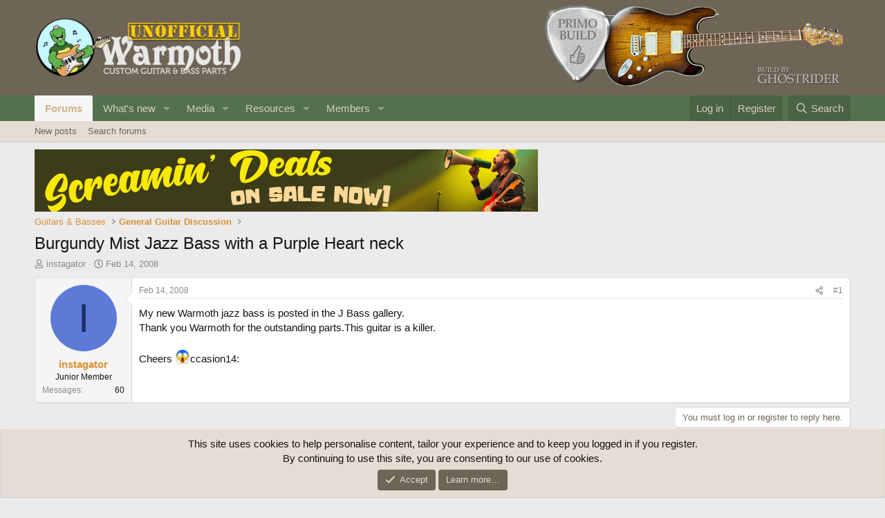

--- FILE ---
content_type: text/html; charset=utf-8
request_url: https://unofficialwarmoth.com/threads/burgundy-mist-jazz-bass-with-a-purple-heart-neck.2342/
body_size: 15309
content:
<!DOCTYPE html>
<html id="XF" lang="en-US" dir="LTR"
	data-xf="2.3"
	data-app="public"
	
	
	data-template="thread_view"
	data-container-key="node-1"
	data-content-key="thread-2342"
	data-logged-in="false"
	data-cookie-prefix="xf_"
	data-csrf="1769089029,5d168be1ab05e05ea31b73c2c371f61d"
	class="has-no-js template-thread_view"
	>
<head>
	
	
	

	<meta charset="utf-8" />
	<title>Burgundy Mist Jazz Bass with a Purple Heart neck | Unofficial Warmoth Forum</title>
	<link rel="manifest" href="/webmanifest.php">

	<meta http-equiv="X-UA-Compatible" content="IE=Edge" />
	<meta name="viewport" content="width=device-width, initial-scale=1, viewport-fit=cover">

	
		<meta name="theme-color" content="#6e6557" />
	

	<meta name="apple-mobile-web-app-title" content="Unofficial Warmoth">
	

	
		
		<meta name="description" content="My new Warmoth jazz bass is posted in the J Bass gallery.
Thank you Warmoth for the outstanding parts.This guitar is a killer.

Cheers :occasion14:" />
		<meta property="og:description" content="My new Warmoth jazz bass is posted in the J Bass gallery.
Thank you Warmoth for the outstanding parts.This guitar is a killer.

Cheers :occasion14:" />
		<meta property="twitter:description" content="My new Warmoth jazz bass is posted in the J Bass gallery.
Thank you Warmoth for the outstanding parts.This guitar is a killer.

Cheers :occasion14:" />
	
	
		<meta property="og:url" content="https://unofficialwarmoth.com/threads/burgundy-mist-jazz-bass-with-a-purple-heart-neck.2342/" />
	
		<link rel="canonical" href="https://unofficialwarmoth.com/threads/burgundy-mist-jazz-bass-with-a-purple-heart-neck.2342/" />
	

	
		
	
	
	<meta property="og:site_name" content="Unofficial Warmoth Forum" />


	
	
		
	
	
	<meta property="og:type" content="website" />


	
	
		
	
	
	
		<meta property="og:title" content="Burgundy Mist Jazz Bass with a Purple Heart neck" />
		<meta property="twitter:title" content="Burgundy Mist Jazz Bass with a Purple Heart neck" />
	


	
	
	
	

	
	
	
	

	<link rel="stylesheet" href="/css.php?css=public%3Anormalize.css%2Cpublic%3Afa.css%2Cpublic%3Acore.less%2Cpublic%3Aapp.less&amp;s=1&amp;l=1&amp;d=1767807009&amp;k=fda46d1154336b78e5703a5a297e7a5b62a95bf0" />

	<link rel="stylesheet" href="/css.php?css=public%3Amessage.less&amp;s=1&amp;l=1&amp;d=1767807009&amp;k=5dc85f001152a833c10f8f98f0c7a9c7a93f3da2" />
<link rel="stylesheet" href="/css.php?css=public%3Anotices.less&amp;s=1&amp;l=1&amp;d=1767807009&amp;k=f94d319b0fc7352e2b404d4d8cd390b006eaa165" />
<link rel="stylesheet" href="/css.php?css=public%3Ashare_controls.less&amp;s=1&amp;l=1&amp;d=1767807009&amp;k=b00d65b1f73a87b89a47abab40a6b37eef7c97b9" />
<link rel="stylesheet" href="/css.php?css=public%3Astructured_list.less&amp;s=1&amp;l=1&amp;d=1767807009&amp;k=97663f97a63ef541ad8956ab8c0a97030f55657d" />
<link rel="stylesheet" href="/css.php?css=public%3Aextra.less&amp;s=1&amp;l=1&amp;d=1767807009&amp;k=642f57eac4adb1e2f81c982059f23aba400b9bd0" />


	
		<script src="/js/xf/preamble.min.js?_v=2b949955"></script>
	

	
	<script src="/js/vendor/vendor-compiled.js?_v=2b949955" defer></script>
	<script src="/js/xf/core-compiled.js?_v=2b949955" defer></script>

	<script>
		XF.ready(() =>
		{
			XF.extendObject(true, XF.config, {
				// 
				userId: 0,
				enablePush: true,
				pushAppServerKey: 'BEL8dpDYqBufHsoXXvbKsFrNJsH9pBSgDg-6XiqzuagfvntAMzietgh7xfbS6DAO184-U3Wvjczzcx_vB3ESYVs',
				url: {
					fullBase: 'https://unofficialwarmoth.com/',
					basePath: '/',
					css: '/css.php?css=__SENTINEL__&s=1&l=1&d=1767807009',
					js: '/js/__SENTINEL__?_v=2b949955',
					icon: '/data/local/icons/__VARIANT__.svg?v=1767807061#__NAME__',
					iconInline: '/styles/fa/__VARIANT__/__NAME__.svg?v=5.15.3',
					keepAlive: '/login/keep-alive'
				},
				cookie: {
					path: '/',
					domain: '',
					prefix: 'xf_',
					secure: true,
					consentMode: 'simple',
					consented: ["optional","_third_party"]
				},
				cacheKey: 'f3ed7234243583f554e27d349fe769c5',
				csrf: '1769089029,5d168be1ab05e05ea31b73c2c371f61d',
				js: {},
				fullJs: false,
				css: {"public:message.less":true,"public:notices.less":true,"public:share_controls.less":true,"public:structured_list.less":true,"public:extra.less":true},
				time: {
					now: 1769089029,
					today: 1769068800,
					todayDow: 4,
					tomorrow: 1769155200,
					yesterday: 1768982400,
					week: 1768550400,
					month: 1767254400,
					year: 1767254400
				},
				style: {
					light: '',
					dark: '',
					defaultColorScheme: 'light'
				},
				borderSizeFeature: '3px',
				fontAwesomeWeight: 'r',
				enableRtnProtect: true,
				
				enableFormSubmitSticky: true,
				imageOptimization: '0',
				imageOptimizationQuality: 0.85,
				uploadMaxFilesize: 268435456,
				uploadMaxWidth: 0,
				uploadMaxHeight: 0,
				allowedVideoExtensions: ["m4v","mov","mp4","mp4v","mpeg","mpg","ogv","webm"],
				allowedAudioExtensions: ["mp3","opus","ogg","wav"],
				shortcodeToEmoji: true,
				visitorCounts: {
					conversations_unread: '0',
					alerts_unviewed: '0',
					total_unread: '0',
					title_count: true,
					icon_indicator: true
				},
				jsMt: {"xf\/action.js":"840dbf1a","xf\/embed.js":"902f87c7","xf\/form.js":"902f87c7","xf\/structure.js":"840dbf1a","xf\/tooltip.js":"902f87c7"},
				jsState: {},
				publicMetadataLogoUrl: '',
				publicPushBadgeUrl: 'https://unofficialwarmoth.com/styles/default/xenforo/bell.png'
			})

			XF.extendObject(XF.phrases, {
				// 
				date_x_at_time_y:     "{date} at {time}",
				day_x_at_time_y:      "{day} at {time}",
				yesterday_at_x:       "Yesterday at {time}",
				x_minutes_ago:        "{minutes} minutes ago",
				one_minute_ago:       "1 minute ago",
				a_moment_ago:         "A moment ago",
				today_at_x:           "Today at {time}",
				in_a_moment:          "In a moment",
				in_a_minute:          "In a minute",
				in_x_minutes:         "In {minutes} minutes",
				later_today_at_x:     "Later today at {time}",
				tomorrow_at_x:        "Tomorrow at {time}",
				short_date_x_minutes: "{minutes}m",
				short_date_x_hours:   "{hours}h",
				short_date_x_days:    "{days}d",

				day0: "Sunday",
				day1: "Monday",
				day2: "Tuesday",
				day3: "Wednesday",
				day4: "Thursday",
				day5: "Friday",
				day6: "Saturday",

				dayShort0: "Sun",
				dayShort1: "Mon",
				dayShort2: "Tue",
				dayShort3: "Wed",
				dayShort4: "Thu",
				dayShort5: "Fri",
				dayShort6: "Sat",

				month0: "January",
				month1: "February",
				month2: "March",
				month3: "April",
				month4: "May",
				month5: "June",
				month6: "July",
				month7: "August",
				month8: "September",
				month9: "October",
				month10: "November",
				month11: "December",

				active_user_changed_reload_page: "The active user has changed. Reload the page for the latest version.",
				server_did_not_respond_in_time_try_again: "The server did not respond in time. Please try again.",
				oops_we_ran_into_some_problems: "Oops! We ran into some problems.",
				oops_we_ran_into_some_problems_more_details_console: "Oops! We ran into some problems. Please try again later. More error details may be in the browser console.",
				file_too_large_to_upload: "The file is too large to be uploaded.",
				uploaded_file_is_too_large_for_server_to_process: "The uploaded file is too large for the server to process.",
				files_being_uploaded_are_you_sure: "Files are still being uploaded. Are you sure you want to submit this form?",
				attach: "Attach files",
				rich_text_box: "Rich text box",
				close: "Close",
				link_copied_to_clipboard: "Link copied to clipboard.",
				text_copied_to_clipboard: "Text copied to clipboard.",
				loading: "Loading…",
				you_have_exceeded_maximum_number_of_selectable_items: "You have exceeded the maximum number of selectable items.",

				processing: "Processing",
				'processing...': "Processing…",

				showing_x_of_y_items: "Showing {count} of {total} items",
				showing_all_items: "Showing all items",
				no_items_to_display: "No items to display",

				number_button_up: "Increase",
				number_button_down: "Decrease",

				push_enable_notification_title: "Push notifications enabled successfully at Unofficial Warmoth Forum",
				push_enable_notification_body: "Thank you for enabling push notifications!",

				pull_down_to_refresh: "Pull down to refresh",
				release_to_refresh: "Release to refresh",
				refreshing: "Refreshing…"
			})
		})
	</script>

	


	
		<link rel="icon" type="image/png" href="https://unofficialwarmoth.com/data/assets/logo/favicon.png" sizes="32x32" />
	

	
<script defer src="https://cloudmetrics.xenforo.com/js/essential.js" data-website-id="2020743394598238"></script>
</head>
<body data-template="thread_view">

<div class="p-pageWrapper" id="top">

	

	<header class="p-header" id="header">
		<div class="p-header-inner">
			<div class="p-header-content">
				<div class="p-header-logo p-header-logo--image">
					<a href="/">
						

	

	
		
		

		
	

	

	<picture data-variations="{&quot;default&quot;:{&quot;1&quot;:&quot;\/data\/assets\/logo\/unofficial_logo.png&quot;,&quot;2&quot;:null}}">
		
		
		

		

		<img src="/data/assets/logo/unofficial_logo.png"  width="300" height="36" alt="Unofficial Warmoth Forum"  />
	</picture>


					</a>
				</div>

				

	

		
		<a href="/threads/10-year-birthday-refresh.40805/"><img src="/media/ghostrider-png.171/full" alt="Primo Build"></a>

	


			</div>
		</div>
	</header>

	
	

	
		<div class="p-navSticky p-navSticky--primary" data-xf-init="sticky-header">
			
		<nav class="p-nav">
			<div class="p-nav-inner">
				<button type="button" class="button button--plain p-nav-menuTrigger" data-xf-click="off-canvas" data-menu=".js-headerOffCanvasMenu" tabindex="0" aria-label="Menu"><span class="button-text">
					<i aria-hidden="true"></i>
				</span></button>

				<div class="p-nav-smallLogo">
					<a href="/">
						

	

	
		
		

		
	

	

	<picture data-variations="{&quot;default&quot;:{&quot;1&quot;:&quot;\/data\/assets\/logo\/unofficial_logo.png&quot;,&quot;2&quot;:null}}">
		
		
		

		

		<img src="/data/assets/logo/unofficial_logo.png"  width="300" height="36" alt="Unofficial Warmoth Forum"  />
	</picture>


					</a>
				</div>

				<div class="p-nav-scroller hScroller" data-xf-init="h-scroller" data-auto-scroll=".p-navEl.is-selected">
					<div class="hScroller-scroll">
						<ul class="p-nav-list js-offCanvasNavSource">
							
								<li>
									
	<div class="p-navEl is-selected" data-has-children="true">
	

		
	
	<a href="/"
	class="p-navEl-link p-navEl-link--splitMenu "
	
	
	data-nav-id="forums">Forums</a>


		<a data-xf-key="1"
			data-xf-click="menu"
			data-menu-pos-ref="< .p-navEl"
			class="p-navEl-splitTrigger"
			role="button"
			tabindex="0"
			aria-label="Toggle expanded"
			aria-expanded="false"
			aria-haspopup="true"></a>

		
	
		<div class="menu menu--structural" data-menu="menu" aria-hidden="true">
			<div class="menu-content">
				
					
	
	
	<a href="/whats-new/posts/"
	class="menu-linkRow u-indentDepth0 js-offCanvasCopy "
	
	
	data-nav-id="newPosts">New posts</a>

	

				
					
	
	
	<a href="/search/?type=post"
	class="menu-linkRow u-indentDepth0 js-offCanvasCopy "
	
	
	data-nav-id="searchForums">Search forums</a>

	

				
			</div>
		</div>
	
	</div>

								</li>
							
								<li>
									
	<div class="p-navEl " data-has-children="true">
	

		
	
	<a href="/whats-new/"
	class="p-navEl-link p-navEl-link--splitMenu "
	
	
	data-nav-id="whatsNew">What's new</a>


		<a data-xf-key="2"
			data-xf-click="menu"
			data-menu-pos-ref="< .p-navEl"
			class="p-navEl-splitTrigger"
			role="button"
			tabindex="0"
			aria-label="Toggle expanded"
			aria-expanded="false"
			aria-haspopup="true"></a>

		
	
		<div class="menu menu--structural" data-menu="menu" aria-hidden="true">
			<div class="menu-content">
				
					
	
	
	<a href="/featured/"
	class="menu-linkRow u-indentDepth0 js-offCanvasCopy "
	
	
	data-nav-id="featured">Featured content</a>

	

				
					
	
	
	<a href="/whats-new/posts/"
	class="menu-linkRow u-indentDepth0 js-offCanvasCopy "
	 rel="nofollow"
	
	data-nav-id="whatsNewPosts">New posts</a>

	

				
					
	
	
	<a href="/whats-new/media/"
	class="menu-linkRow u-indentDepth0 js-offCanvasCopy "
	 rel="nofollow"
	
	data-nav-id="xfmgWhatsNewNewMedia">New media</a>

	

				
					
	
	
	<a href="/whats-new/media-comments/"
	class="menu-linkRow u-indentDepth0 js-offCanvasCopy "
	 rel="nofollow"
	
	data-nav-id="xfmgWhatsNewMediaComments">New media comments</a>

	

				
					
	
	
	<a href="/whats-new/resources/"
	class="menu-linkRow u-indentDepth0 js-offCanvasCopy "
	 rel="nofollow"
	
	data-nav-id="xfrmNewResources">New resources</a>

	

				
					
	
	
	<a href="/whats-new/profile-posts/"
	class="menu-linkRow u-indentDepth0 js-offCanvasCopy "
	 rel="nofollow"
	
	data-nav-id="whatsNewProfilePosts">New profile posts</a>

	

				
					
	
	
	<a href="/whats-new/latest-activity"
	class="menu-linkRow u-indentDepth0 js-offCanvasCopy "
	 rel="nofollow"
	
	data-nav-id="latestActivity">Latest activity</a>

	

				
			</div>
		</div>
	
	</div>

								</li>
							
								<li>
									
	<div class="p-navEl " data-has-children="true">
	

		
	
	<a href="/media/"
	class="p-navEl-link p-navEl-link--splitMenu "
	
	
	data-nav-id="xfmg">Media</a>


		<a data-xf-key="3"
			data-xf-click="menu"
			data-menu-pos-ref="< .p-navEl"
			class="p-navEl-splitTrigger"
			role="button"
			tabindex="0"
			aria-label="Toggle expanded"
			aria-expanded="false"
			aria-haspopup="true"></a>

		
	
		<div class="menu menu--structural" data-menu="menu" aria-hidden="true">
			<div class="menu-content">
				
					
	
	
	<a href="/whats-new/media/"
	class="menu-linkRow u-indentDepth0 js-offCanvasCopy "
	 rel="nofollow"
	
	data-nav-id="xfmgNewMedia">New media</a>

	

				
					
	
	
	<a href="/whats-new/media-comments/"
	class="menu-linkRow u-indentDepth0 js-offCanvasCopy "
	 rel="nofollow"
	
	data-nav-id="xfmgNewComments">New comments</a>

	

				
					
	
	
	<a href="/search/?type=xfmg_media"
	class="menu-linkRow u-indentDepth0 js-offCanvasCopy "
	
	
	data-nav-id="xfmgSearchMedia">Search media</a>

	

				
			</div>
		</div>
	
	</div>

								</li>
							
								<li>
									
	<div class="p-navEl " data-has-children="true">
	

		
	
	<a href="/resources/"
	class="p-navEl-link p-navEl-link--splitMenu "
	
	
	data-nav-id="xfrm">Resources</a>


		<a data-xf-key="4"
			data-xf-click="menu"
			data-menu-pos-ref="< .p-navEl"
			class="p-navEl-splitTrigger"
			role="button"
			tabindex="0"
			aria-label="Toggle expanded"
			aria-expanded="false"
			aria-haspopup="true"></a>

		
	
		<div class="menu menu--structural" data-menu="menu" aria-hidden="true">
			<div class="menu-content">
				
					
	
	
	<a href="/resources/latest-reviews"
	class="menu-linkRow u-indentDepth0 js-offCanvasCopy "
	
	
	data-nav-id="xfrmLatestReviews">Latest reviews</a>

	

				
					
	
	
	<a href="/search/?type=resource"
	class="menu-linkRow u-indentDepth0 js-offCanvasCopy "
	
	
	data-nav-id="xfrmSearchResources">Search resources</a>

	

				
			</div>
		</div>
	
	</div>

								</li>
							
								<li>
									
	<div class="p-navEl " data-has-children="true">
	

		
	
	<a href="/members/"
	class="p-navEl-link p-navEl-link--splitMenu "
	
	
	data-nav-id="members">Members</a>


		<a data-xf-key="5"
			data-xf-click="menu"
			data-menu-pos-ref="< .p-navEl"
			class="p-navEl-splitTrigger"
			role="button"
			tabindex="0"
			aria-label="Toggle expanded"
			aria-expanded="false"
			aria-haspopup="true"></a>

		
	
		<div class="menu menu--structural" data-menu="menu" aria-hidden="true">
			<div class="menu-content">
				
					
	
	
	<a href="/online/"
	class="menu-linkRow u-indentDepth0 js-offCanvasCopy "
	
	
	data-nav-id="currentVisitors">Current visitors</a>

	

				
					
	
	
	<a href="/whats-new/profile-posts/"
	class="menu-linkRow u-indentDepth0 js-offCanvasCopy "
	 rel="nofollow"
	
	data-nav-id="newProfilePosts">New profile posts</a>

	

				
					
	
	
	<a href="/search/?type=profile_post"
	class="menu-linkRow u-indentDepth0 js-offCanvasCopy "
	
	
	data-nav-id="searchProfilePosts">Search profile posts</a>

	

				
			</div>
		</div>
	
	</div>

								</li>
							
						</ul>
					</div>
				</div>

				<div class="p-nav-opposite">
					<div class="p-navgroup p-account p-navgroup--guest">
						
							<a href="/login/" class="p-navgroup-link p-navgroup-link--textual p-navgroup-link--logIn"
								data-xf-click="overlay" data-follow-redirects="on">
								<span class="p-navgroup-linkText">Log in</span>
							</a>
							
								<a href="/register/" class="p-navgroup-link p-navgroup-link--textual p-navgroup-link--register"
									data-xf-click="overlay" data-follow-redirects="on">
									<span class="p-navgroup-linkText">Register</span>
								</a>
							
						
					</div>

					<div class="p-navgroup p-discovery">
						<a href="/whats-new/"
							class="p-navgroup-link p-navgroup-link--iconic p-navgroup-link--whatsnew"
							aria-label="What&#039;s new"
							title="What&#039;s new">
							<i aria-hidden="true"></i>
							<span class="p-navgroup-linkText">What's new</span>
						</a>

						
							<a href="/search/"
								class="p-navgroup-link p-navgroup-link--iconic p-navgroup-link--search"
								data-xf-click="menu"
								data-xf-key="/"
								aria-label="Search"
								aria-expanded="false"
								aria-haspopup="true"
								title="Search">
								<i aria-hidden="true"></i>
								<span class="p-navgroup-linkText">Search</span>
							</a>
							<div class="menu menu--structural menu--wide" data-menu="menu" aria-hidden="true">
								<form action="/search/search" method="post"
									class="menu-content"
									data-xf-init="quick-search">

									<h3 class="menu-header">Search</h3>
									
									<div class="menu-row">
										
											<div class="inputGroup inputGroup--joined">
												<input type="text" class="input" name="keywords" data-acurl="/search/auto-complete" placeholder="Search…" aria-label="Search" data-menu-autofocus="true" />
												
			<select name="constraints" class="js-quickSearch-constraint input" aria-label="Search within">
				<option value="">Everywhere</option>
<option value="{&quot;search_type&quot;:&quot;post&quot;}">Threads</option>
<option value="{&quot;search_type&quot;:&quot;post&quot;,&quot;c&quot;:{&quot;nodes&quot;:[1],&quot;child_nodes&quot;:1}}">This forum</option>
<option value="{&quot;search_type&quot;:&quot;post&quot;,&quot;c&quot;:{&quot;thread&quot;:2342}}">This thread</option>

			</select>
		
											</div>
										
									</div>

									
									<div class="menu-row">
										<label class="iconic"><input type="checkbox"  name="c[title_only]" value="1" /><i aria-hidden="true"></i><span class="iconic-label">Search titles only</span></label>

									</div>
									
									<div class="menu-row">
										<div class="inputGroup">
											<span class="inputGroup-text" id="ctrl_search_menu_by_member">By:</span>
											<input type="text" class="input" name="c[users]" data-xf-init="auto-complete" placeholder="Member" aria-labelledby="ctrl_search_menu_by_member" />
										</div>
									</div>
									<div class="menu-footer">
									<span class="menu-footer-controls">
										<button type="submit" class="button button--icon button--icon--search button--primary"><i class="fa--xf far fa-search "><svg xmlns="http://www.w3.org/2000/svg" role="img" aria-hidden="true" ><use href="/data/local/icons/regular.svg?v=1767807061#search"></use></svg></i><span class="button-text">Search</span></button>
										<button type="submit" class="button " name="from_search_menu"><span class="button-text">Advanced search…</span></button>
									</span>
									</div>

									<input type="hidden" name="_xfToken" value="1769089029,5d168be1ab05e05ea31b73c2c371f61d" />
								</form>
							</div>
						
					</div>
				</div>
			</div>
		</nav>
	
		</div>
		
		
			<div class="p-sectionLinks">
				<div class="p-sectionLinks-inner hScroller" data-xf-init="h-scroller">
					<div class="hScroller-scroll">
						<ul class="p-sectionLinks-list">
							
								<li>
									
	<div class="p-navEl " >
	

		
	
	<a href="/whats-new/posts/"
	class="p-navEl-link "
	
	data-xf-key="alt+1"
	data-nav-id="newPosts">New posts</a>


		

		
	
	</div>

								</li>
							
								<li>
									
	<div class="p-navEl " >
	

		
	
	<a href="/search/?type=post"
	class="p-navEl-link "
	
	data-xf-key="alt+2"
	data-nav-id="searchForums">Search forums</a>


		

		
	
	</div>

								</li>
							
						</ul>
					</div>
				</div>
			</div>
			
	
		

	<div class="offCanvasMenu offCanvasMenu--nav js-headerOffCanvasMenu" data-menu="menu" aria-hidden="true" data-ocm-builder="navigation">
		<div class="offCanvasMenu-backdrop" data-menu-close="true"></div>
		<div class="offCanvasMenu-content">
			<div class="offCanvasMenu-header">
				Menu
				<a class="offCanvasMenu-closer" data-menu-close="true" role="button" tabindex="0" aria-label="Close"></a>
			</div>
			
				<div class="p-offCanvasRegisterLink">
					<div class="offCanvasMenu-linkHolder">
						<a href="/login/" class="offCanvasMenu-link" data-xf-click="overlay" data-menu-close="true">
							Log in
						</a>
					</div>
					<hr class="offCanvasMenu-separator" />
					
						<div class="offCanvasMenu-linkHolder">
							<a href="/register/" class="offCanvasMenu-link" data-xf-click="overlay" data-menu-close="true">
								Register
							</a>
						</div>
						<hr class="offCanvasMenu-separator" />
					
				</div>
			
			<div class="js-offCanvasNavTarget"></div>
			<div class="offCanvasMenu-installBanner js-installPromptContainer" style="display: none;" data-xf-init="install-prompt">
				<div class="offCanvasMenu-installBanner-header">Install the app</div>
				<button type="button" class="button js-installPromptButton"><span class="button-text">Install</span></button>
				<template class="js-installTemplateIOS">
					<div class="js-installTemplateContent">
						<div class="overlay-title">How to install the app on iOS</div>
						<div class="block-body">
							<div class="block-row">
								<p>
									Follow along with the video below to see how to install our site as a web app on your home screen.
								</p>
								<p style="text-align: center">
									<video src="/styles/default/xenforo/add_to_home.mp4"
										width="280" height="480" autoplay loop muted playsinline></video>
								</p>
								<p>
									<small><strong>Note:</strong> This feature may not be available in some browsers.</small>
								</p>
							</div>
						</div>
					</div>
				</template>
			</div>
		</div>
	</div>

	<div class="p-body">
		<div class="p-body-inner">
			<!--XF:EXTRA_OUTPUT-->

			

			

			

	
	<a target="_blank" href="https://warmoth.com/screamin-deals"><img src="/media/scream-deals-sale-jpg.145/full" alt="Leaderboard"></a>


			
	
		<ul class="p-breadcrumbs "
			itemscope itemtype="https://schema.org/BreadcrumbList">
			
				

				
				

				

				
				
					
					
	<li itemprop="itemListElement" itemscope itemtype="https://schema.org/ListItem">
		<a href="/#guitars-basses.11" itemprop="item">
			<span itemprop="name">Guitars &amp; Basses</span>
		</a>
		<meta itemprop="position" content="1" />
	</li>

				
					
					
	<li itemprop="itemListElement" itemscope itemtype="https://schema.org/ListItem">
		<a href="/forums/general-guitar-discussion.1/" itemprop="item">
			<span itemprop="name">General Guitar Discussion</span>
		</a>
		<meta itemprop="position" content="2" />
	</li>

				
			
		</ul>
	

			

			
	<noscript class="js-jsWarning"><div class="blockMessage blockMessage--important blockMessage--iconic u-noJsOnly">JavaScript is disabled. For a better experience, please enable JavaScript in your browser before proceeding.</div></noscript>

			
	<div class="blockMessage blockMessage--important blockMessage--iconic js-browserWarning" style="display: none">You are using an out of date browser. It  may not display this or other websites correctly.<br />You should upgrade or use an <a href="https://www.google.com/chrome/" target="_blank" rel="noopener">alternative browser</a>.</div>


			
				<div class="p-body-header">
					
						
							<div class="p-title ">
								
									
										<h1 class="p-title-value">Burgundy Mist Jazz Bass with a Purple Heart neck</h1>
									
									
								
							</div>
						

						
							<div class="p-description">
	<ul class="listInline listInline--bullet">
		<li>
			<i class="fa--xf far fa-user "><svg xmlns="http://www.w3.org/2000/svg" role="img" ><title>Thread starter</title><use href="/data/local/icons/regular.svg?v=1767807061#user"></use></svg></i>
			<span class="u-srOnly">Thread starter</span>

			<a href="/members/instagator.524/" class="username  u-concealed" dir="auto" data-user-id="524" data-xf-init="member-tooltip">instagator</a>
		</li>
		<li>
			<i class="fa--xf far fa-clock "><svg xmlns="http://www.w3.org/2000/svg" role="img" ><title>Start date</title><use href="/data/local/icons/regular.svg?v=1767807061#clock"></use></svg></i>
			<span class="u-srOnly">Start date</span>

			<a href="/threads/burgundy-mist-jazz-bass-with-a-purple-heart-neck.2342/" class="u-concealed"><time  class="u-dt" dir="auto" datetime="2008-02-14T11:08:03-0800" data-timestamp="1203016083" data-date="Feb 14, 2008" data-time="11:08 AM" data-short="Feb &#039;08" title="Feb 14, 2008 at 11:08 AM">Feb 14, 2008</time></a>
		</li>
		
		
	</ul>
</div>
						
					
				</div>
			

			<div class="p-body-main  ">
				
				<div class="p-body-contentCol"></div>
				

				

				<div class="p-body-content">
					
					<div class="p-body-pageContent">










	
	
	
		
	
	
	


	
	
	
		
	
	
	


	
	
		
	
	
	


	
	



	












	

	
		
	



















<div class="block block--messages" data-xf-init="" data-type="post" data-href="/inline-mod/" data-search-target="*">

	<span class="u-anchorTarget" id="posts"></span>

	
		
	

	

	<div class="block-outer"></div>

	

	
		
	<div class="block-outer js-threadStatusField"></div>

	

	<div class="block-container lbContainer"
		data-xf-init="lightbox select-to-quote"
		data-message-selector=".js-post"
		data-lb-id="thread-2342"
		data-lb-universal="1">

		<div class="block-body js-replyNewMessageContainer">
			
				

					

					
						

	
	

	

	
	<article class="message message--post js-post js-inlineModContainer  "
		data-author="instagator"
		data-content="post-23238"
		id="js-post-23238"
		>

		

		<span class="u-anchorTarget" id="post-23238"></span>

		
			<div class="message-inner">
				
					<div class="message-cell message-cell--user">
						

	<section class="message-user"
		
		
		>

		

		<div class="message-avatar ">
			<div class="message-avatar-wrapper">
				<a href="/members/instagator.524/" class="avatar avatar--m avatar--default avatar--default--dynamic" data-user-id="524" data-xf-init="member-tooltip" style="background-color: #5c7ad6; color: #1a2d66">
			<span class="avatar-u524-m" role="img" aria-label="instagator">I</span> 
		</a>
				
			</div>
		</div>
		<div class="message-userDetails">
			<h4 class="message-name"><a href="/members/instagator.524/" class="username " dir="auto" data-user-id="524" data-xf-init="member-tooltip">instagator</a></h4>
			<h5 class="userTitle message-userTitle" dir="auto">Junior Member</h5>
			
		</div>
		
			
			
				<div class="message-userExtras">
				
					
					
						<dl class="pairs pairs--justified">
							<dt>Messages</dt>
							<dd>60</dd>
						</dl>
					
					
					
					
					
					
					
					
				
				</div>
			
		
		<span class="message-userArrow"></span>
	</section>

					</div>
				

				
					<div class="message-cell message-cell--main">
					
						<div class="message-main js-quickEditTarget">

							
								

	

	<header class="message-attribution message-attribution--split">
		<ul class="message-attribution-main listInline ">
			
			
			<li class="u-concealed">
				<a href="/threads/burgundy-mist-jazz-bass-with-a-purple-heart-neck.2342/post-23238" rel="nofollow" >
					<time  class="u-dt" dir="auto" datetime="2008-02-14T11:08:03-0800" data-timestamp="1203016083" data-date="Feb 14, 2008" data-time="11:08 AM" data-short="Feb &#039;08" title="Feb 14, 2008 at 11:08 AM">Feb 14, 2008</time>
				</a>
			</li>
			
		</ul>

		<ul class="message-attribution-opposite message-attribution-opposite--list ">
			
			<li>
				<a href="/threads/burgundy-mist-jazz-bass-with-a-purple-heart-neck.2342/post-23238"
					class="message-attribution-gadget"
					data-xf-init="share-tooltip"
					data-href="/posts/23238/share"
					aria-label="Share"
					rel="nofollow">
					<i class="fa--xf far fa-share-alt "><svg xmlns="http://www.w3.org/2000/svg" role="img" aria-hidden="true" ><use href="/data/local/icons/regular.svg?v=1767807061#share-alt"></use></svg></i>
				</a>
			</li>
			
				<li class="u-hidden js-embedCopy">
					
	<a href="javascript:"
		data-xf-init="copy-to-clipboard"
		data-copy-text="&lt;div class=&quot;js-xf-embed&quot; data-url=&quot;https://unofficialwarmoth.com&quot; data-content=&quot;post-23238&quot;&gt;&lt;/div&gt;&lt;script defer src=&quot;https://unofficialwarmoth.com/js/xf/external_embed.js?_v=2b949955&quot;&gt;&lt;/script&gt;"
		data-success="Embed code HTML copied to clipboard."
		class="">
		<i class="fa--xf far fa-code "><svg xmlns="http://www.w3.org/2000/svg" role="img" aria-hidden="true" ><use href="/data/local/icons/regular.svg?v=1767807061#code"></use></svg></i>
	</a>

				</li>
			
			
			
				<li>
					<a href="/threads/burgundy-mist-jazz-bass-with-a-purple-heart-neck.2342/post-23238" rel="nofollow">
						#1
					</a>
				</li>
			
		</ul>
	</header>

							

							<div class="message-content js-messageContent">
							

								
									
	
	
	

								

								
									
	

	<div class="message-userContent lbContainer js-lbContainer "
		data-lb-id="post-23238"
		data-lb-caption-desc="instagator &middot; Feb 14, 2008 at 11:08 AM">

		
			

	
		
	

		

		<article class="message-body js-selectToQuote">
			
				
			

			<div >
				
					<div class="bbWrapper">My new Warmoth jazz bass is posted in the J Bass gallery.<br />
Thank you Warmoth for the outstanding parts.This guitar is a killer.<br />
<br />
Cheers <img src="https://cdn.jsdelivr.net/joypixels/assets/8.0/png/unicode/64/1f631.png" class="smilie smilie--emoji" loading="lazy" width="64" height="64" alt=":o" title="Eek!    :o"  data-smilie="9"data-shortname=":o" />ccasion14:</div>
				
			</div>

			<div class="js-selectToQuoteEnd">&nbsp;</div>
			
				
			
		</article>

		
			

	
		
	

		

		
	</div>

								

								
									
	

	

								

								
									
	

								

							
							</div>

							
								
	

	<footer class="message-footer">
		

		

		<div class="reactionsBar js-reactionsList ">
			
		</div>

		<div class="js-historyTarget message-historyTarget toggleTarget" data-href="trigger-href"></div>
	</footer>

							
						</div>

					
					</div>
				
			</div>
		
	</article>

	
	

					

					

				
			
		</div>
	</div>

	
		<div class="block-outer block-outer--after">
			
				

				
				
					<div class="block-outer-opposite">
						
							<a href="/login/" class="button button--link button--wrap" data-xf-click="overlay"><span class="button-text">
								You must log in or register to reply here.
							</span></a>
						
					</div>
				
			
		</div>
	

	
	

</div>









	<div class="block"  data-widget-id="11" data-widget-key="xfes_thread_view_below_quick_reply_similar_threads" data-widget-definition="xfes_similar_threads">
		<div class="block-container">
			
				<h3 class="block-header">Similar threads</h3>

				<div class="block-body">
					<div class="structItemContainer">
						
							

	

	<div class="structItem structItem--thread js-inlineModContainer js-threadListItem-40643" data-author="Hagwood">

	
		<div class="structItem-cell structItem-cell--icon">
			<div class="structItem-iconContainer">
				<a href="/members/hagwood.46278/" class="avatar avatar--s" data-user-id="46278" data-xf-init="member-tooltip">
			<img src="/data/avatars/s/46/46278.jpg?1758732255" srcset="/data/avatars/m/46/46278.jpg?1758732255 2x" alt="Hagwood" class="avatar-u46278-s" width="48" height="48" loading="lazy" /> 
		</a>
				
			</div>
		</div>
	

	
		<div class="structItem-cell structItem-cell--main" data-xf-init="touch-proxy">
			

			<div class="structItem-title">
				
				
				<a href="/threads/musings-on-purple-heart.40643/" class="" data-tp-primary="on" data-xf-init="preview-tooltip" data-preview-url="/threads/musings-on-purple-heart.40643/preview"
					>
					Musings on Purple Heart
				</a>
			</div>

			<div class="structItem-minor">
				

				
					<ul class="structItem-parts">
						<li><a href="/members/hagwood.46278/" class="username " dir="auto" data-user-id="46278" data-xf-init="member-tooltip">Hagwood</a></li>
						<li class="structItem-startDate"><a href="/threads/musings-on-purple-heart.40643/" rel="nofollow"><time  class="u-dt" dir="auto" datetime="2025-09-18T20:11:48-0700" data-timestamp="1758251508" data-date="Sep 18, 2025" data-time="8:11 PM" data-short="Sep &#039;25" title="Sep 18, 2025 at 8:11 PM">Sep 18, 2025</time></a></li>
						
							<li><a href="/forums/general-guitar-discussion.1/">General Guitar Discussion</a></li>
						
					</ul>

					
				
			</div>
		</div>
	

	
		<div class="structItem-cell structItem-cell--meta" title="First message reaction score: 10">
			<dl class="pairs pairs--justified">
				<dt>Replies</dt>
				<dd>17</dd>
			</dl>
			<dl class="pairs pairs--justified structItem-minor">
				<dt>Views</dt>
				<dd>1K</dd>
			</dl>
		</div>
	

	
		<div class="structItem-cell structItem-cell--latest">
			
				<a href="/threads/musings-on-purple-heart.40643/latest" rel="nofollow"><time  class="structItem-latestDate u-dt" dir="auto" datetime="2025-09-26T07:48:54-0700" data-timestamp="1758898134" data-date="Sep 26, 2025" data-time="7:48 AM" data-short="Sep &#039;25" title="Sep 26, 2025 at 7:48 AM">Sep 26, 2025</time></a>
				<div class="structItem-minor">
					
						<a href="/members/jackastro.18195/" class="username " dir="auto" data-user-id="18195" data-xf-init="member-tooltip">jackastro</a>
					
				</div>
			
		</div>
	

	
		<div class="structItem-cell structItem-cell--icon structItem-cell--iconEnd">
			<div class="structItem-iconContainer">
				
					<a href="/members/jackastro.18195/" class="avatar avatar--xxs avatar--default avatar--default--dynamic" data-user-id="18195" data-xf-init="member-tooltip" style="background-color: #8529a3; color: #d299e6">
			<span class="avatar-u18195-s" role="img" aria-label="jackastro">J</span> 
		</a>
				
			</div>
		</div>
	

	</div>

						
							

	

	<div class="structItem structItem--thread js-inlineModContainer js-threadListItem-40748" data-author="stollie">

	
		<div class="structItem-cell structItem-cell--icon">
			<div class="structItem-iconContainer">
				<a href="/members/stollie.54199/" class="avatar avatar--s" data-user-id="54199" data-xf-init="member-tooltip">
			<img src="/data/avatars/s/54/54199.jpg?1761871225" srcset="/data/avatars/m/54/54199.jpg?1761871225 2x" alt="stollie" class="avatar-u54199-s" width="48" height="48" loading="lazy" /> 
		</a>
				
			</div>
		</div>
	

	
		<div class="structItem-cell structItem-cell--main" data-xf-init="touch-proxy">
			

			<div class="structItem-title">
				
				
				<a href="/threads/newbie-bassist-considering-building-a-j-style-short-scale-left-handed.40748/" class="" data-tp-primary="on" data-xf-init="preview-tooltip" data-preview-url="/threads/newbie-bassist-considering-building-a-j-style-short-scale-left-handed.40748/preview"
					>
					Newbie bassist considering building a J-style short scale, left-handed
				</a>
			</div>

			<div class="structItem-minor">
				

				
					<ul class="structItem-parts">
						<li><a href="/members/stollie.54199/" class="username " dir="auto" data-user-id="54199" data-xf-init="member-tooltip">stollie</a></li>
						<li class="structItem-startDate"><a href="/threads/newbie-bassist-considering-building-a-j-style-short-scale-left-handed.40748/" rel="nofollow"><time  class="u-dt" dir="auto" datetime="2025-10-30T19:31:06-0700" data-timestamp="1761877866" data-date="Oct 30, 2025" data-time="7:31 PM" data-short="Oct &#039;25" title="Oct 30, 2025 at 7:31 PM">Oct 30, 2025</time></a></li>
						
							<li><a href="/forums/general-guitar-discussion.1/">General Guitar Discussion</a></li>
						
					</ul>

					
				
			</div>
		</div>
	

	
		<div class="structItem-cell structItem-cell--meta" title="First message reaction score: 3">
			<dl class="pairs pairs--justified">
				<dt>Replies</dt>
				<dd>7</dd>
			</dl>
			<dl class="pairs pairs--justified structItem-minor">
				<dt>Views</dt>
				<dd>516</dd>
			</dl>
		</div>
	

	
		<div class="structItem-cell structItem-cell--latest">
			
				<a href="/threads/newbie-bassist-considering-building-a-j-style-short-scale-left-handed.40748/latest" rel="nofollow"><time  class="structItem-latestDate u-dt" dir="auto" datetime="2025-11-01T05:51:56-0700" data-timestamp="1762001516" data-date="Nov 1, 2025" data-time="5:51 AM" data-short="Nov &#039;25" title="Nov 1, 2025 at 5:51 AM">Nov 1, 2025</time></a>
				<div class="structItem-minor">
					
						<a href="/members/nedryerson.38255/" class="username " dir="auto" data-user-id="38255" data-xf-init="member-tooltip">NedRyerson</a>
					
				</div>
			
		</div>
	

	
		<div class="structItem-cell structItem-cell--icon structItem-cell--iconEnd">
			<div class="structItem-iconContainer">
				
					<a href="/members/nedryerson.38255/" class="avatar avatar--xxs" data-user-id="38255" data-xf-init="member-tooltip">
			<img src="/data/avatars/s/38/38255.jpg?1661253693"  alt="NedRyerson" class="avatar-u38255-s" width="48" height="48" loading="lazy" /> 
		</a>
				
			</div>
		</div>
	

	</div>

						
							

	

	<div class="structItem structItem--thread js-inlineModContainer js-threadListItem-40798" data-author="rauchman">

	
		<div class="structItem-cell structItem-cell--icon">
			<div class="structItem-iconContainer">
				<a href="/members/rauchman.36410/" class="avatar avatar--s" data-user-id="36410" data-xf-init="member-tooltip">
			<img src="/data/avatars/s/36/36410.jpg?1661253693" srcset="/data/avatars/m/36/36410.jpg?1661253693 2x" alt="rauchman" class="avatar-u36410-s" width="48" height="48" loading="lazy" /> 
		</a>
				
			</div>
		</div>
	

	
		<div class="structItem-cell structItem-cell--main" data-xf-init="touch-proxy">
			

			<div class="structItem-title">
				
				
				<a href="/threads/a-guitar-player-thinking-of-making-a-short-scale-bass.40798/" class="" data-tp-primary="on" data-xf-init="preview-tooltip" data-preview-url="/threads/a-guitar-player-thinking-of-making-a-short-scale-bass.40798/preview"
					>
					A guitar player thinking of making a short scale bass
				</a>
			</div>

			<div class="structItem-minor">
				

				
					<ul class="structItem-parts">
						<li><a href="/members/rauchman.36410/" class="username " dir="auto" data-user-id="36410" data-xf-init="member-tooltip">rauchman</a></li>
						<li class="structItem-startDate"><a href="/threads/a-guitar-player-thinking-of-making-a-short-scale-bass.40798/" rel="nofollow"><time  class="u-dt" dir="auto" datetime="2025-11-19T06:12:29-0800" data-timestamp="1763561549" data-date="Nov 19, 2025" data-time="6:12 AM" data-short="Nov &#039;25" title="Nov 19, 2025 at 6:12 AM">Nov 19, 2025</time></a></li>
						
							<li><a href="/forums/general-guitar-discussion.1/">General Guitar Discussion</a></li>
						
					</ul>

					
				
			</div>
		</div>
	

	
		<div class="structItem-cell structItem-cell--meta" title="First message reaction score: 0">
			<dl class="pairs pairs--justified">
				<dt>Replies</dt>
				<dd>5</dd>
			</dl>
			<dl class="pairs pairs--justified structItem-minor">
				<dt>Views</dt>
				<dd>295</dd>
			</dl>
		</div>
	

	
		<div class="structItem-cell structItem-cell--latest">
			
				<a href="/threads/a-guitar-player-thinking-of-making-a-short-scale-bass.40798/latest" rel="nofollow"><time  class="structItem-latestDate u-dt" dir="auto" datetime="2025-11-19T15:47:43-0800" data-timestamp="1763596063" data-date="Nov 19, 2025" data-time="3:47 PM" data-short="Nov &#039;25" title="Nov 19, 2025 at 3:47 PM">Nov 19, 2025</time></a>
				<div class="structItem-minor">
					
						<a href="/members/strangs.48293/" class="username " dir="auto" data-user-id="48293" data-xf-init="member-tooltip">Strangs</a>
					
				</div>
			
		</div>
	

	
		<div class="structItem-cell structItem-cell--icon structItem-cell--iconEnd">
			<div class="structItem-iconContainer">
				
					<a href="/members/strangs.48293/" class="avatar avatar--xxs" data-user-id="48293" data-xf-init="member-tooltip">
			<img src="/data/avatars/s/48/48293.jpg?1753476666"  alt="Strangs" class="avatar-u48293-s" width="48" height="48" loading="lazy" /> 
		</a>
				
			</div>
		</div>
	

	</div>

						
							

	

	<div class="structItem structItem--thread js-inlineModContainer js-threadListItem-40773" data-author="SoundAsAnOldEngineer">

	
		<div class="structItem-cell structItem-cell--icon">
			<div class="structItem-iconContainer">
				<a href="/members/soundasanoldengineer.30444/" class="avatar avatar--s avatar--default avatar--default--dynamic" data-user-id="30444" data-xf-init="member-tooltip" style="background-color: #cc6633; color: #3d1f0f">
			<span class="avatar-u30444-s" role="img" aria-label="SoundAsAnOldEngineer">S</span> 
		</a>
				
			</div>
		</div>
	

	
		<div class="structItem-cell structItem-cell--main" data-xf-init="touch-proxy">
			

			<div class="structItem-title">
				
				
				<a href="/threads/building-a-p-bass-with-j-bass-bridge-pickup.40773/" class="" data-tp-primary="on" data-xf-init="preview-tooltip" data-preview-url="/threads/building-a-p-bass-with-j-bass-bridge-pickup.40773/preview"
					>
					Building a P Bass with J Bass Bridge Pickup
				</a>
			</div>

			<div class="structItem-minor">
				

				
					<ul class="structItem-parts">
						<li><a href="/members/soundasanoldengineer.30444/" class="username " dir="auto" data-user-id="30444" data-xf-init="member-tooltip">SoundAsAnOldEngineer</a></li>
						<li class="structItem-startDate"><a href="/threads/building-a-p-bass-with-j-bass-bridge-pickup.40773/" rel="nofollow"><time  class="u-dt" dir="auto" datetime="2025-11-08T03:09:28-0800" data-timestamp="1762600168" data-date="Nov 8, 2025" data-time="3:09 AM" data-short="Nov &#039;25" title="Nov 8, 2025 at 3:09 AM">Nov 8, 2025</time></a></li>
						
							<li><a href="/forums/tech-talk.29/">Tech Talk</a></li>
						
					</ul>

					
				
			</div>
		</div>
	

	
		<div class="structItem-cell structItem-cell--meta" title="First message reaction score: 2">
			<dl class="pairs pairs--justified">
				<dt>Replies</dt>
				<dd>2</dd>
			</dl>
			<dl class="pairs pairs--justified structItem-minor">
				<dt>Views</dt>
				<dd>359</dd>
			</dl>
		</div>
	

	
		<div class="structItem-cell structItem-cell--latest">
			
				<a href="/threads/building-a-p-bass-with-j-bass-bridge-pickup.40773/latest" rel="nofollow"><time  class="structItem-latestDate u-dt" dir="auto" datetime="2025-11-10T01:10:02-0800" data-timestamp="1762765802" data-date="Nov 10, 2025" data-time="1:10 AM" data-short="Nov &#039;25" title="Nov 10, 2025 at 1:10 AM">Nov 10, 2025</time></a>
				<div class="structItem-minor">
					
						<a href="/members/soundasanoldengineer.30444/" class="username " dir="auto" data-user-id="30444" data-xf-init="member-tooltip">SoundAsAnOldEngineer</a>
					
				</div>
			
		</div>
	

	
		<div class="structItem-cell structItem-cell--icon structItem-cell--iconEnd">
			<div class="structItem-iconContainer">
				
					<a href="/members/soundasanoldengineer.30444/" class="avatar avatar--xxs avatar--default avatar--default--dynamic" data-user-id="30444" data-xf-init="member-tooltip" style="background-color: #cc6633; color: #3d1f0f">
			<span class="avatar-u30444-s" role="img" aria-label="SoundAsAnOldEngineer">S</span> 
		</a>
				
			</div>
		</div>
	

	</div>

						
							

	

	<div class="structItem structItem--thread js-inlineModContainer js-threadListItem-40649" data-author="Hodgo">

	
		<div class="structItem-cell structItem-cell--icon">
			<div class="structItem-iconContainer">
				<a href="/members/hodgo.39670/" class="avatar avatar--s" data-user-id="39670" data-xf-init="member-tooltip">
			<img src="/data/avatars/s/39/39670.jpg?1661253695" srcset="/data/avatars/m/39/39670.jpg?1661253695 2x" alt="Hodgo" class="avatar-u39670-s" width="48" height="48" loading="lazy" /> 
		</a>
				
			</div>
		</div>
	

	
		<div class="structItem-cell structItem-cell--main" data-xf-init="touch-proxy">
			

			<div class="structItem-title">
				
				
				<a href="/threads/if-you-were-building-the-most-upright-double-bass-like-electric-bass-from-warmoth-parts-what-would-your-specs-be.40649/" class="" data-tp-primary="on" data-xf-init="preview-tooltip" data-preview-url="/threads/if-you-were-building-the-most-upright-double-bass-like-electric-bass-from-warmoth-parts-what-would-your-specs-be.40649/preview"
					>
					If you were building the most upright-double-bass-like electric bass from Warmoth parts, what would your specs be?
				</a>
			</div>

			<div class="structItem-minor">
				

				
					<ul class="structItem-parts">
						<li><a href="/members/hodgo.39670/" class="username " dir="auto" data-user-id="39670" data-xf-init="member-tooltip">Hodgo</a></li>
						<li class="structItem-startDate"><a href="/threads/if-you-were-building-the-most-upright-double-bass-like-electric-bass-from-warmoth-parts-what-would-your-specs-be.40649/" rel="nofollow"><time  class="u-dt" dir="auto" datetime="2025-09-24T16:32:20-0700" data-timestamp="1758756740" data-date="Sep 24, 2025" data-time="4:32 PM" data-short="Sep &#039;25" title="Sep 24, 2025 at 4:32 PM">Sep 24, 2025</time></a></li>
						
							<li><a href="/forums/general-guitar-discussion.1/">General Guitar Discussion</a></li>
						
					</ul>

					
						<span class="structItem-pageJump">
						
							<a href="/threads/if-you-were-building-the-most-upright-double-bass-like-electric-bass-from-warmoth-parts-what-would-your-specs-be.40649/page-2">2</a>
						
						</span>
					
				
			</div>
		</div>
	

	
		<div class="structItem-cell structItem-cell--meta" title="First message reaction score: 0">
			<dl class="pairs pairs--justified">
				<dt>Replies</dt>
				<dd>23</dd>
			</dl>
			<dl class="pairs pairs--justified structItem-minor">
				<dt>Views</dt>
				<dd>2K</dd>
			</dl>
		</div>
	

	
		<div class="structItem-cell structItem-cell--latest">
			
				<a href="/threads/if-you-were-building-the-most-upright-double-bass-like-electric-bass-from-warmoth-parts-what-would-your-specs-be.40649/latest" rel="nofollow"><time  class="structItem-latestDate u-dt" dir="auto" datetime="2025-10-30T18:33:41-0700" data-timestamp="1761874421" data-date="Oct 30, 2025" data-time="6:33 PM" data-short="Oct &#039;25" title="Oct 30, 2025 at 6:33 PM">Oct 30, 2025</time></a>
				<div class="structItem-minor">
					
						<a href="/members/teleme01.39173/" class="username " dir="auto" data-user-id="39173" data-xf-init="member-tooltip">teleme01</a>
					
				</div>
			
		</div>
	

	
		<div class="structItem-cell structItem-cell--icon structItem-cell--iconEnd">
			<div class="structItem-iconContainer">
				
					<a href="/members/teleme01.39173/" class="avatar avatar--xxs" data-user-id="39173" data-xf-init="member-tooltip">
			<img src="/data/avatars/s/39/39173.jpg?1713383795"  alt="teleme01" class="avatar-u39173-s" width="48" height="48" loading="lazy" /> 
		</a>
				
			</div>
		</div>
	

	</div>

						
					</div>
				</div>
			
		</div>
	</div>




<div class="blockMessage blockMessage--none">
	

	

	
		

		<div class="shareButtons shareButtons--iconic" data-xf-init="share-buttons" data-page-url="" data-page-title="" data-page-desc="" data-page-image="">
			<span class="u-anchorTarget" id="_xfUid-1-1769089029"></span>

			
				<span class="shareButtons-label">Share:</span>
			

			<div class="shareButtons-buttons">
				
					
						<a class="shareButtons-button shareButtons-button--brand shareButtons-button--facebook" href="#_xfUid-1-1769089029" data-href="https://www.facebook.com/sharer.php?u={url}">
							<i class="fa--xf fab fa-facebook-f "><svg xmlns="http://www.w3.org/2000/svg" role="img" aria-hidden="true" ><use href="/data/local/icons/brands.svg?v=1767807061#facebook-f"></use></svg></i>
							<span>Facebook</span>
						</a>
					

					
						<a class="shareButtons-button shareButtons-button--brand shareButtons-button--twitter" href="#_xfUid-1-1769089029" data-href="https://twitter.com/intent/tweet?url={url}&amp;text={title}">
							<i class="fa--xf fab fa-x "><svg xmlns="http://www.w3.org/2000/svg" viewBox="0 0 512 512" role="img" aria-hidden="true" ><path d="M389.2 48h70.6L305.6 224.2 487 464H345L233.7 318.6 106.5 464H35.8L200.7 275.5 26.8 48H172.4L272.9 180.9 389.2 48zM364.4 421.8h39.1L151.1 88h-42L364.4 421.8z"/></svg></i>
							<span>X</span>
						</a>
					

					
						<a class="shareButtons-button shareButtons-button--brand shareButtons-button--bluesky" href="#_xfUid-1-1769089029" data-href="https://bsky.app/intent/compose?text={url}">
							<i class="fa--xf fab fa-bluesky "><svg xmlns="http://www.w3.org/2000/svg" viewBox="0 0 576 512" role="img" aria-hidden="true" ><path d="M407.8 294.7c-3.3-.4-6.7-.8-10-1.3c3.4 .4 6.7 .9 10 1.3zM288 227.1C261.9 176.4 190.9 81.9 124.9 35.3C61.6-9.4 37.5-1.7 21.6 5.5C3.3 13.8 0 41.9 0 58.4S9.1 194 15 213.9c19.5 65.7 89.1 87.9 153.2 80.7c3.3-.5 6.6-.9 10-1.4c-3.3 .5-6.6 1-10 1.4C74.3 308.6-9.1 342.8 100.3 464.5C220.6 589.1 265.1 437.8 288 361.1c22.9 76.7 49.2 222.5 185.6 103.4c102.4-103.4 28.1-156-65.8-169.9c-3.3-.4-6.7-.8-10-1.3c3.4 .4 6.7 .9 10 1.3c64.1 7.1 133.6-15.1 153.2-80.7C566.9 194 576 75 576 58.4s-3.3-44.7-21.6-52.9c-15.8-7.1-40-14.9-103.2 29.8C385.1 81.9 314.1 176.4 288 227.1z"/></svg></i>
							<span>Bluesky</span>
						</a>
					

					
						<a class="shareButtons-button shareButtons-button--brand shareButtons-button--linkedin" href="#_xfUid-1-1769089029" data-href="https://www.linkedin.com/sharing/share-offsite/?url={url}">
							<i class="fa--xf fab fa-linkedin "><svg xmlns="http://www.w3.org/2000/svg" role="img" aria-hidden="true" ><use href="/data/local/icons/brands.svg?v=1767807061#linkedin"></use></svg></i>
							<span>LinkedIn</span>
						</a>
					

					
						<a class="shareButtons-button shareButtons-button--brand shareButtons-button--reddit" href="#_xfUid-1-1769089029" data-href="https://reddit.com/submit?url={url}&amp;title={title}">
							<i class="fa--xf fab fa-reddit-alien "><svg xmlns="http://www.w3.org/2000/svg" role="img" aria-hidden="true" ><use href="/data/local/icons/brands.svg?v=1767807061#reddit-alien"></use></svg></i>
							<span>Reddit</span>
						</a>
					

					
						<a class="shareButtons-button shareButtons-button--brand shareButtons-button--pinterest" href="#_xfUid-1-1769089029" data-href="https://pinterest.com/pin/create/bookmarklet/?url={url}&amp;description={title}&amp;media={image}">
							<i class="fa--xf fab fa-pinterest-p "><svg xmlns="http://www.w3.org/2000/svg" role="img" aria-hidden="true" ><use href="/data/local/icons/brands.svg?v=1767807061#pinterest-p"></use></svg></i>
							<span>Pinterest</span>
						</a>
					

					
						<a class="shareButtons-button shareButtons-button--brand shareButtons-button--tumblr" href="#_xfUid-1-1769089029" data-href="https://www.tumblr.com/widgets/share/tool?canonicalUrl={url}&amp;title={title}">
							<i class="fa--xf fab fa-tumblr "><svg xmlns="http://www.w3.org/2000/svg" role="img" aria-hidden="true" ><use href="/data/local/icons/brands.svg?v=1767807061#tumblr"></use></svg></i>
							<span>Tumblr</span>
						</a>
					

					
						<a class="shareButtons-button shareButtons-button--brand shareButtons-button--whatsApp" href="#_xfUid-1-1769089029" data-href="https://api.whatsapp.com/send?text={title}&nbsp;{url}">
							<i class="fa--xf fab fa-whatsapp "><svg xmlns="http://www.w3.org/2000/svg" role="img" aria-hidden="true" ><use href="/data/local/icons/brands.svg?v=1767807061#whatsapp"></use></svg></i>
							<span>WhatsApp</span>
						</a>
					

					
						<a class="shareButtons-button shareButtons-button--email" href="#_xfUid-1-1769089029" data-href="mailto:?subject={title}&amp;body={url}">
							<i class="fa--xf far fa-envelope "><svg xmlns="http://www.w3.org/2000/svg" role="img" aria-hidden="true" ><use href="/data/local/icons/regular.svg?v=1767807061#envelope"></use></svg></i>
							<span>Email</span>
						</a>
					

					
						<a class="shareButtons-button shareButtons-button--share is-hidden" href="#_xfUid-1-1769089029"
							data-xf-init="web-share"
							data-title="" data-text="" data-url=""
							data-hide=".shareButtons-button:not(.shareButtons-button--share)">

							<i class="fa--xf far fa-share-alt "><svg xmlns="http://www.w3.org/2000/svg" role="img" aria-hidden="true" ><use href="/data/local/icons/regular.svg?v=1767807061#share-alt"></use></svg></i>
							<span>Share</span>
						</a>
					

					
						<a class="shareButtons-button shareButtons-button--link is-hidden" href="#_xfUid-1-1769089029" data-clipboard="{url}">
							<i class="fa--xf far fa-link "><svg xmlns="http://www.w3.org/2000/svg" role="img" aria-hidden="true" ><use href="/data/local/icons/regular.svg?v=1767807061#link"></use></svg></i>
							<span>Link</span>
						</a>
					
				
			</div>
		</div>
	

</div>







</div>
					
				</div>

				
			</div>

			
			
	
		<ul class="p-breadcrumbs p-breadcrumbs--bottom"
			itemscope itemtype="https://schema.org/BreadcrumbList">
			
				

				
				

				

				
				
					
					
	<li itemprop="itemListElement" itemscope itemtype="https://schema.org/ListItem">
		<a href="/#guitars-basses.11" itemprop="item">
			<span itemprop="name">Guitars &amp; Basses</span>
		</a>
		<meta itemprop="position" content="1" />
	</li>

				
					
					
	<li itemprop="itemListElement" itemscope itemtype="https://schema.org/ListItem">
		<a href="/forums/general-guitar-discussion.1/" itemprop="item">
			<span itemprop="name">General Guitar Discussion</span>
		</a>
		<meta itemprop="position" content="2" />
	</li>

				
			
		</ul>
	

			
		</div>
	</div>

	<footer class="p-footer" id="footer">
		<div class="p-footer-inner">

			<div class="p-footer-row">
				
				<div class="p-footer-row-opposite">
					<ul class="p-footer-linkList">
						

						
							<li><a href="/help/terms/">Terms and rules</a></li>
						

						
							<li><a href="/help/privacy-policy/">Privacy policy</a></li>
						

						
							<li><a href="/help/">Help</a></li>
						

						

						<li><a href="/forums/-/index.rss" target="_blank" class="p-footer-rssLink" title="RSS"><span aria-hidden="true"><i class="fa--xf far fa-rss "><svg xmlns="http://www.w3.org/2000/svg" role="img" aria-hidden="true" ><use href="/data/local/icons/regular.svg?v=1767807061#rss"></use></svg></i><span class="u-srOnly">RSS</span></span></a></li>
					</ul>
				</div>
			</div>

			
				<div class="p-footer-copyright">
					
						<!--XF:branding--><a href="https://xenforo.com" class="u-concealed" dir="ltr" target="_blank" rel="sponsored noopener">Community platform by XenForo<sup>&reg;</sup> <span class="copyright">&copy; 2010-2025 XenForo Ltd.</span></a><!--/XF:branding-->
						
					
				</div>
			

			
		</div>
	</footer>
</div> <!-- closing p-pageWrapper -->

<div class="u-bottomFixer js-bottomFixTarget">
	
	
		
	
		
		

		<ul class="notices notices--bottom_fixer  js-notices"
			data-xf-init="notices"
			data-type="bottom_fixer"
			data-scroll-interval="6">

			
				
	<li class="notice js-notice notice--primary notice--cookie"
		data-notice-id="-1"
		data-delay-duration="0"
		data-display-duration="0"
		data-auto-dismiss="0"
		data-visibility="">

		
		<div class="notice-content">
			
			
	<div class="u-alignCenter">
		This site uses cookies to help personalise content, tailor your experience and to keep you logged in if you register.<br />
By continuing to use this site, you are consenting to our use of cookies.
	</div>

	<div class="u-inputSpacer u-alignCenter">
		<a href="/account/dismiss-notice" class="button button--icon button--icon--confirm js-noticeDismiss button--notice"><i class="fa--xf far fa-check "><svg xmlns="http://www.w3.org/2000/svg" role="img" aria-hidden="true" ><use href="/data/local/icons/regular.svg?v=1767807061#check"></use></svg></i><span class="button-text">Accept</span></a>
		<a href="/help/cookies" class="button button--notice"><span class="button-text">Learn more…</span></a>
	</div>

		</div>
	</li>

			
		</ul>
	

	
</div>

<div class="u-navButtons js-navButtons">
	<a href="javascript:" class="button button--scroll"><span class="button-text"><i class="fa--xf far fa-arrow-left "><svg xmlns="http://www.w3.org/2000/svg" role="img" aria-hidden="true" ><use href="/data/local/icons/regular.svg?v=1767807061#arrow-left"></use></svg></i><span class="u-srOnly">Back</span></span></a>
</div>


	<div class="u-scrollButtons js-scrollButtons" data-trigger-type="up">
		<a href="#top" class="button button--scroll" data-xf-click="scroll-to"><span class="button-text"><i class="fa--xf far fa-arrow-up "><svg xmlns="http://www.w3.org/2000/svg" role="img" aria-hidden="true" ><use href="/data/local/icons/regular.svg?v=1767807061#arrow-up"></use></svg></i><span class="u-srOnly">Top</span></span></a>
		
	</div>



	<form style="display:none" hidden="hidden">
		<input type="text" name="_xfClientLoadTime" value="" id="_xfClientLoadTime" title="_xfClientLoadTime" tabindex="-1" />
	</form>

	





	
	
		
		
			<script type="application/ld+json">
				{
    "@context": "https://schema.org",
    "@type": "WebPage",
    "url": "https://unofficialwarmoth.com/threads/burgundy-mist-jazz-bass-with-a-purple-heart-neck.2342/",
    "mainEntity": {
        "@type": "DiscussionForumPosting",
        "@id": "https://unofficialwarmoth.com/threads/burgundy-mist-jazz-bass-with-a-purple-heart-neck.2342/",
        "headline": "Burgundy Mist Jazz Bass with a Purple Heart neck",
        "datePublished": "2008-02-14T19:08:03+00:00",
        "url": "https://unofficialwarmoth.com/threads/burgundy-mist-jazz-bass-with-a-purple-heart-neck.2342/",
        "articleSection": "General Guitar Discussion",
        "author": {
            "@type": "Person",
            "@id": "https://unofficialwarmoth.com/members/instagator.524/",
            "name": "instagator",
            "url": "https://unofficialwarmoth.com/members/instagator.524/"
        },
        "interactionStatistic": [
            {
                "@type": "InteractionCounter",
                "interactionType": "https://schema.org/ViewAction",
                "userInteractionCount": 2065
            },
            {
                "@type": "InteractionCounter",
                "interactionType": "https://schema.org/CommentAction",
                "userInteractionCount": 0
            },
            {
                "@type": "InteractionCounter",
                "interactionType": "https://schema.org/LikeAction",
                "userInteractionCount": 0
            }
        ],
        "text": "My new Warmoth jazz bass is posted in the J Bass gallery.\nThank you Warmoth for the outstanding parts.This guitar is a killer.\n\nCheers :occasion14:"
    },
    "publisher": {
        "@type": "Organization",
        "name": "Unofficial Warmoth Forum",
        "alternateName": "Unofficial Warmoth",
        "description": "Community platform by XenForo\u00ae",
        "url": "https://unofficialwarmoth.com"
    }
}
			</script>
		
	


</body>
</html>









